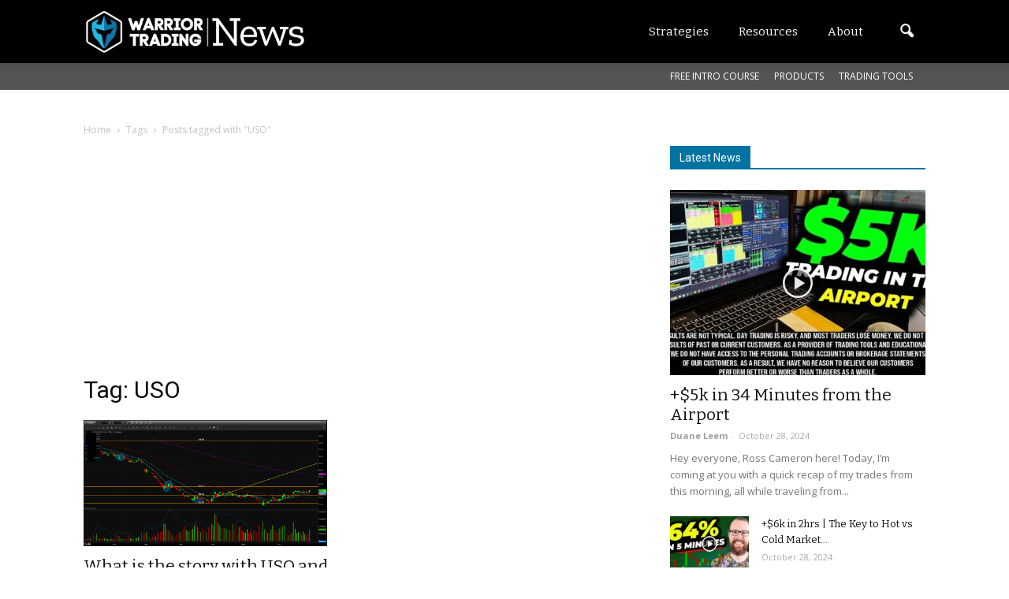

--- FILE ---
content_type: text/html; charset=utf-8
request_url: https://www.google.com/recaptcha/api2/aframe
body_size: 250
content:
<!DOCTYPE HTML><html><head><meta http-equiv="content-type" content="text/html; charset=UTF-8"></head><body><script nonce="sAg-h-VoTPYI1kIwXzVX9g">/** Anti-fraud and anti-abuse applications only. See google.com/recaptcha */ try{var clients={'sodar':'https://pagead2.googlesyndication.com/pagead/sodar?'};window.addEventListener("message",function(a){try{if(a.source===window.parent){var b=JSON.parse(a.data);var c=clients[b['id']];if(c){var d=document.createElement('img');d.src=c+b['params']+'&rc='+(localStorage.getItem("rc::a")?sessionStorage.getItem("rc::b"):"");window.document.body.appendChild(d);sessionStorage.setItem("rc::e",parseInt(sessionStorage.getItem("rc::e")||0)+1);localStorage.setItem("rc::h",'1769887130483');}}}catch(b){}});window.parent.postMessage("_grecaptcha_ready", "*");}catch(b){}</script></body></html>